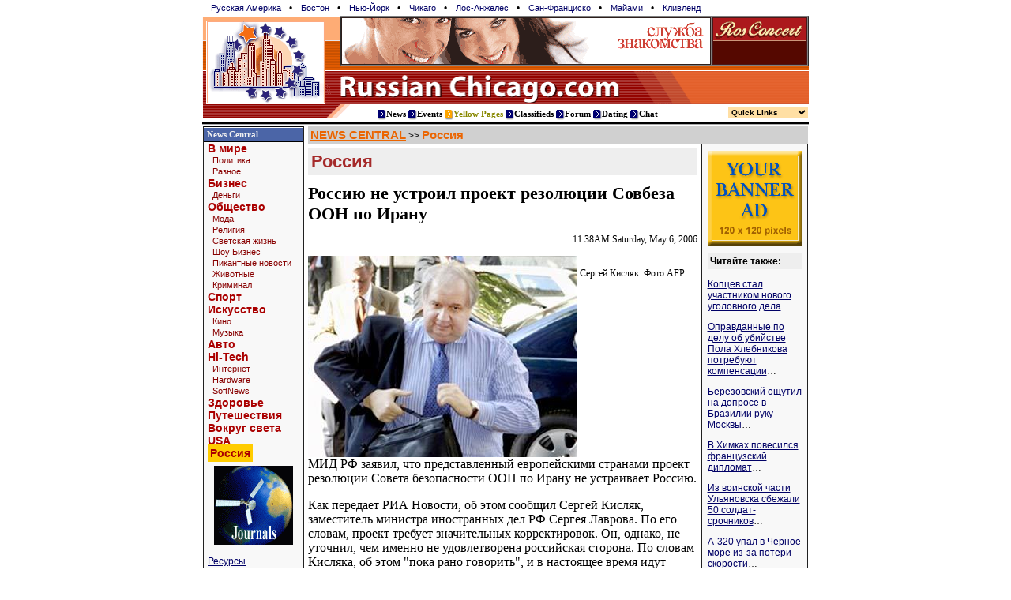

--- FILE ---
content_type: text/html; charset=windows-1251
request_url: http://www.russianchicago.com/common/arc/story.php/268609?id_cr=130
body_size: 9366
content:
<HTML>
<HEAD>
<meta http-equiv="Content-Type" content="text/html; charset=windows-1251">
<TITLE>Россию не устроил проект резолюции Совбеза ООН по Ирану, Россия</TITLE>
<link rel="stylesheet" href="/css/style.css"><META NAME="Keywords" CONTENT="Chicago, Russian, Russian America, Medical, Business, Home, Offices, Consulates, Embassies, Immigration, Naturalization, Information, Music, Events, Shows, Phone, Concerts, Hotels, Tickets, American Directories, Transportation, Post Offices, Museums, Libraries, Passport, Visa">
<meta name="description" content="Подготовленный европейскими странами проект резолюции Совета безопасности ООН по Ирану не устроил Россию. Сергей Кисляк, заместитель министра иностранных дел РФ Сергея Лаврова, заявил, что данному проекту требуются значительные корректировки. Он, однако, не сообщил, каких именно исправ"></HEAD>
<body bgcolor="#ffffff" marginwidth="0" marginheight="0" topmargin="0" leftmargin="0" >
<table width="766" align=center cellpadding="0" cellspacing="0" border=0 style="BORDER-LEFT-COLOR: #aaa; MARGIN-BOTTOM: 2px; BORDER-TOP-COLOR: #aaa; BORDER-BOTTOM: #aaa 1px solid; BORDER-RIGHT-COLOR: #aaa">
 <tr><td colspan=3><style> 
div.th { padding: 3px; }
div.th a { text-decoration: none; padding: 2px; margin-left: 6px; margin-right: 5px; font-size: 11px; font-face: verdana }
div.th a:hover { background: #ffa }
</style>
<div class=th>
<a href=http://www.russianamerica.com>Русская Америка</a> &#149;
<a href=http://www.russianBoston.com>Бостон</a> &#149;
<a href=http://www.newyork.ru>Нью-Йорк</a> &#149;
<a href=http://www.russianchicago.com>Чикаго</a> &#149;
<a href=http://www.russianla.com>Лос-Анжелес</a> &#149;
<a href=http://www.russiansanfran.com>Сан-Франциcко</a> &#149;
<a href=http://www.russianmiami.com>Майами</a> &#149;
<a href=http://www.russiancleveland.com>Кливленд</a>
</div>
</td></tr>

 <tr><td rowspan=2 valign=bottom ><a href=/ target=_top>
     <img width=174 height=110 border=0 src="/gfx/logo_day.gif" alt="Russian Chicago - Русский Чикаго"></a></td>
  <td vAlign=center>
   <table width=100% cellpadding=0 cellspacing=0 border=1>
   <tr><td align=left><a target=_top href=/common/b2.php/82><img border=0 width=468 height=60 src="/common/b2/img/dating/dating_ra468x60.gif" alt="Найди свое счастье, служба знакомств на RussianAmerica.COM"></a><td align=right><a target=_top href=/common/b2.php/358><img border=0 width=120 height=60 src="/common/b2/img/rsc/rsc-120x60.gif" alt="Русские концерты на Американской сцене"></a>   </table>
  </td>
 </tr>
 <tr><td height="48" valign="bottom"><a href=/default.htm>
  <img border=0 width=100% src="/gfx/bg_day.gif" alt="Russian Chicago. Russian speaking community in Chicago, IL"></a></td></tr>
<form>
 <tr><td valign="top" colspan="2">
<table width=100% cellpadding=0 cellspacing=0 border=0 >
<tr><td valign=top><img width=187 height=18 src="/gfx/LogoDown.gif"></td>
<td style='padding-top: 5px'>
<a target=_top title="Все Новостные ресурсы Русского Чикаго" href=/common/arc class="hdr"><img width=11 height=13 align=absmiddle src="/gfx/blue.gif" border=0 alt="Russian Chicago News. Новости на Русском Чикаго">News</a>
<a target=_top href=http://www.rosconcert.com class="hdr"><img width=11 height=13 align=absmiddle src="/gfx/blue.gif" border=0 alt="Russian Chicago - Events. События и Афиша на Русском Чикаго">Events</a>
<a target=_top style='color: #880' title="Желтые Страницы / Yellow Pages" href="/business/IL.php" class="hdr"><img width=11 height=13 align=absmiddle alt="Russian Chicago Yellow Pages. Жёлтые страницы Русского Чикаго" border=0 src="/gfx/orango.gif">Yellow Pages</a>
<a target=_top style='font-size: 90%' title="Объявления в Чикаго, Американские объявления" href="/class/IL.php" class="hdr"><img width=11 height=13 align=absmiddle src="/gfx/blue.gif" border=0 alt="Russian Chicago Classfieds. Объявления на Русском Чикаго">Classifieds</a> 
<a title="Дискуссионный клуб" target=_top href="/forum.php" class="hdr"><img align=absmiddle width=11 height=13 src="/gfx/blue.gif" border=0 alt="Russian Chicago Forum. Дискуссионный клуб Русского Чикаго">Forum</a>
<a target=_top title="Знакомства в Чикаго, Американские объявления" href="http://www.holostyak.com/" class="hdr"><img width=11 height=13 align=absmiddle src="/gfx/blue.gif" border=0 alt="Russian Chicago Dating. Знакомства на Русском Чикаго">Dating</a>
<a target=_top title="Чат" href="/chat/chat.php3" class="hdr"><img width=11 height=13 align=absmiddle src="/gfx/blue.gif" border=0 alt="Russian Chicago Chat. Чат на Русском Чикаго">Chat</a>
</td><td align=right>
<script LANGUAGE=javascript>
function jumpMenu(targ,selObj){
eval(targ+".location='"+selObj.options[selObj.selectedIndex].value+"'");
}
</script>
<select target=_top name="select" style='background: rgb(255,223,164); margin-top: 2px; border-color: white' onChange="jumpMenu('parent',this)">
<option style='color: #333' selected>Quick Links</option>
<option value="/users/?login_redirect=">Регистрация</option>
<option value="/common/humor">Юмор</option>
<option value="/class/Work.php">Работа</option>
<option value="/common/arc/Radio.php?cat=Radio">Радио-online</option>
<option value="/common/arc/Radio.php?cat=TV">TV-online</option>
<option value="/common/arc/Radio.php?cat=Newspapers">Газеты</option>
<option value="/common/arc/Radio.php?cat=Journals">Журналы</option>
<option value="/store">Магазины</option>
<option value="/common/arc">News Central</option>
<option value="/Horoscope.php3">&nbsp;Гороскопы</option>
<option value="/common/arc/TV.php">&nbsp;Программа TV</option>
<option value="/common/arc/Film.php">&nbsp;Кино</option>
<option value="/common/arc/Music.php">&nbsp;Музыка</option>
<option value="/books/">Читальный Зал</option>
<option value="/misc/Stihi.php">&nbsp;Стихи</option>
<option value="/common/cmn/klassika.php">&nbsp;Проза</option>
<option value="/common/cmn/cooking-net.php">&nbsp;Кулинария</option>
<option value="/books/index.php?id_up=6">Едем в Америку</a>
<option value="/common/cmn/usa-info.php/">&nbsp;Все о CША</a>
<option value="/common/humor">Развлечения</option>
<option value="/common/gallery/">&nbsp;Открытки</option>
<option value="/common/humor/Jokes.php">&nbsp;Анекдоты</option>
<option value="/common/big/games/">&nbsp;Игры</option>
<option value="/common/g2/">&nbsp;Картинки</option>
<option value="/albums/">Фотоальбомы</option>
<option value="/albums/?id_up=1">&nbsp;Личные</option>
<option value="/albums/?id_up=300">&nbsp;Виды Америки</option>
</select>
</td>
</tr>
</td></tr>
</form>
</table>
</td></tr>
<tr><td colspan=2 bgcolor=#Ffffff><img src=/cg/0.gif height=2 width=1></td></tr>
<tr><td colspan=2 bgcolor=#000000><img src=/cg/0.gif height=3 width=1></td></tr>
</table>
<table width=766 border=0 cellspacing=0 cellpadding=0 align=center>
<tr>
<td width=128 valign=top rowspan=3 style='border-right: 1px solid;border-left: 1px solid; border-color: #202020; background: #f8f8f8'>


<style>
h1 { padding: 4px; color: brown; font-size: 22px; font-family: georgia, arial; font-weight: bold; margin: 0px; background: #eee; border-bottom: 2px solid; border-top: 5px solid; border-color: white }
h2 { color: #008080; background: #fef; font-size: 16px; font-family: arial; font-weight: bold; margin-top: 0px; margin-bottom: 0px;padding: 5px;  }
h3 { color: #000080; font-size: 14px; font-family: verdana; font-weight: bold; margin-top: 5px; margin-bottom: 5px;padding: 0px;  }

div.note { padding: 5px; margin: 5px; margin-top: 20px; border: 1px solid; font-size: 12px }

th { background: #e0e0e0; font-size: 14px; font-family: lucida sans, arial }

.hright {
  font-family: "Verdana"; font-size:11px;
  color: #f0f0f0;
  text-decoration: none;
  font-weight: bold;                         
}

A.hright:link, A.hright:active, A.hright:visited { color: #f0f0f0; text-decoration: none; }
A.hright:hover { color: #c0c0ff; }


A.left:hover { color: #0000FF; TEXT-DECORATION: none;   font-size: 13px;}

A.left_sm:link,A.left_sm:active,A.left_sm:visited { 
  font-family: "Arial"; 
  font-size: 11px;
  TEXT-DECORATION: none; 
  color: #800
}
A.left_sm:hover { color: #5000FF; background: #ffa; TEXT-DECORATION: none}

A.left_sm2:link,A.left_sm:active,A.left_sm:visited { 
  font-family: "Arial"; 
  font-size: 11px;
  TEXT-DECORATION: none; 
}
A.left_sm:hover { color: #5000FF; background: #ffa; TEXT-DECORATION: none}

A.left_bg:link,A.left_bg:active,A.left_bg:visited { 
  font-family: "Arial"; 
  font-size: 14px;
  TEXT-DECORATION: none; 
  font-weight: bold;
  color: #a00
}
A.left_bg:hover { color: #8000FF; background: #ffa; TEXT-DECORATION: none}

</style>



<table width="100%" border="0" cellspacing="0" cellpadding="0">
<tr><td colspan=2 bgcolor=#000000><img src=/cg/0.gif width=1 height=1></td></tr>
<tr><td colspan=2 bgcolor=#ffffff><img src=/cg/0.gif width=1 height=1></td></tr>
<tr bgcolor=#4B65A7>
<td>&nbsp;</td><td height=16><a class=hright  href=/common/arc>News Central</a></td></tr>
<tr><td colspan=2 bgcolor=#f0f0f0><img src=/cg/0.gif width=1 height=1></td></tr>
<tr><td colspan=2 bgcolor=#000000><img src=/cg/0.gif width=1 height=1></td></tr>
<tr><td colspan=2 style='padding-left: 5px'><a class=left_bg href="/common/arc/?id_cat=4">В мире</a><br>&nbsp;&nbsp;<a class=left_sm href="/common/arc/?id_cat=26">Политика</a><br>&nbsp;&nbsp;<a class=left_sm href="/common/arc/?id_cat=2813">Разное</a><br><a class=left_bg href="/common/arc/?id_cat=6">Бизнес</a><br>&nbsp;&nbsp;<a class=left_sm href="/common/arc/?id_cat=32">Деньги</a><br><a class=left_bg href="/common/arc/?id_cat=8">Общество</a><br>&nbsp;&nbsp;<a class=left_sm href="/common/arc/?id_cat=16">Мода</a><br>&nbsp;&nbsp;<a class=left_sm href="/common/arc/?id_cat=2814">Религия</a><br>&nbsp;&nbsp;<a class=left_sm href="/common/arc/?id_cat=34">Светская жизнь</a><br>&nbsp;&nbsp;<a class=left_sm href="/common/arc/?id_cat=36">Шоу Бизнес</a><br>&nbsp;&nbsp;<a class=left_sm href="/common/arc/?id_cat=38">Пикантные новости</a><br>&nbsp;&nbsp;<a class=left_sm href="/common/arc/?id_cat=40">Животные</a><br>&nbsp;&nbsp;<a class=left_sm href="/common/arc/?id_cat=2815">Криминал</a><br><a class=left_bg href="/common/arc/?id_cat=10">Спорт</a><br><a class=left_bg href="/common/arc/?id_cat=12">Искусство</a><br>&nbsp;&nbsp;<a class=left_sm href="/common/arc/?id_cat=44">Кино</a><br>&nbsp;&nbsp;<a class=left_sm href="/common/arc/?id_cat=48">Музыка</a><br><a class=left_bg href="/common/arc/?id_cat=14">Авто</a><br><a class=left_bg href="/common/arc/?id_cat=18">Hi-Tech</a><br>&nbsp;&nbsp;<a class=left_sm href="/common/arc/?id_cat=50">Интернет</a><br>&nbsp;&nbsp;<a class=left_sm href="/common/arc/?id_cat=52">Hardware</a><br>&nbsp;&nbsp;<a class=left_sm href="/common/arc/?id_cat=54">SoftNews</a><br><a class=left_bg href="/common/arc/?id_cat=20">Здоровье</a><br><a class=left_bg href="/common/arc/?id_cat=22">Путешествия</a><br><a class=left_bg href="/common/arc/?id_cat=24">Вокруг света</a><br><a class=left_bg href="/common/arc/?id_cat=2802">USA</a><br><a class=left_bg href="/common/arc/?id_cat=2810"><span style='width: 100%; background: #ffcc00; font-weight: bold; padding: 3px; margin-top: 3px; margin-bottom: 3px;'>Россия</span></a><br></td></tr>
<tr><td colspan=2 align=center style='padding-top: 8px'><a target=_top href=/common/b2.php/283><img border=0 width=100 height=100 src="/common/b2/img/ra/17798-ra100x100_radio_tv_1.gif" alt=""></a></td></tr>
<tr><td colspan=2 style='padding-left: 5px'>&nbsp;&nbsp;<a class=left_sm href="#"></a><br><a class=left href="/common/arc/resource.php">Ресурсы</a><br>&nbsp;&nbsp;<a class=left_sm href="/common/arc/resource.php?page=0">Самые последние</a><br>&nbsp;&nbsp;<a class=left_sm href="/common/arc/fp-digest.php?p=most_read_recent">Самые читаемые</a><br><a class=left href="/common/arc/archive.php">Архив</a><br></td></tr>
<tr><td colspan=2><img src=/cg/0.gif width=1 height=5></td></tr></table>

<table width="100%" border="0" cellspacing="0" cellpadding="0" height="60">
<tr><td valign="top" align="center"><a target=_top href=/common/b2.php/1087><img border=0 width=120 height=120 src="/common/b2/img/user/4-tv-ra-120.gif" alt=""></a></td></tr>
<tr><td colspan=2><img src=/cg/0.gif width=1 height=5></td></tr></table>


<table width="100%" border="0" cellspacing="0" cellpadding="0">
<tr><td colspan=2 bgcolor=#000000><img src=/cg/0.gif width=1 height=1></td></tr>
<tr><td colspan=2 bgcolor=#ffffff><img src=/cg/0.gif width=1 height=1></td></tr>
<tr bgcolor=#4B65A7>
<td>&nbsp;</td><td height=16><a class=hright  href=/AllNews.php3>Другие ресурсы</a></td></tr>
<tr><td colspan=2 bgcolor=#f0f0f0><img src=/cg/0.gif width=1 height=1></td></tr>
<tr><td colspan=2 bgcolor=#000000><img src=/cg/0.gif width=1 height=1></td></tr>
<tr><td colspan=2 style='padding-left: 5px'><a class=left href="/AllNews.php3"><b>Все Ресурсы</b></a><br><a class=left href=""></a><br><a class=left href="/common/subscribe/3">Рассылки</a><br><a class=left href="/common/arc/TV_2.php?cat=Newspapers">Газеты</a><br><a class=left href="/common/arc/TV_2.php?cat=Journals">Журналы</a><br><a class=left href="/common/arc/TV_2.php?cat=TV">ТВ - Online</a><br><a class=left href="/common/arc/TV_2.php?cat=Radio">Радио</a><br><a class=left href=""></a><br><a class=left href="/common/humor/"><b>Юмор</b></a><br>&nbsp;&nbsp;<a class=left_sm2 href="/common/humor/Jokes.php">Анекдоты</a><br>&nbsp;&nbsp;<a class=left_sm2 href="/common/big/games">Игры</a><br>&nbsp;&nbsp;<a class=left_sm2 href="/common/g2/i.php/111/0">Этикетки</a><br>&nbsp;&nbsp;<a class=left_sm2 href="#"></a><br><a class=left href="/common/gallery/">Открытки</a><br>&nbsp;&nbsp;<a class=left_sm2 href="/common/gallery/">Поздравь друга</a><br>&nbsp;&nbsp;<a class=left_sm2 href="#"></a><br><a class=left href="/common/arc/TV.php">Программа TV</a><br><a class=left href="/common/arc/Film.php">Кино</a><br>&nbsp;&nbsp;<a class=left_sm2 href="/common/arc/Film-news.php">Новости кино</a><br>&nbsp;&nbsp;<a class=left_sm2 href="/common/humor/News-Exler-film.php">Кинообзоры</a><br>&nbsp;&nbsp;<a class=left_sm2 href="#"></a><br><a class=left href="/common/arc/Music.php">Музыка</a><br>&nbsp;&nbsp;<a class=left_sm2 href="/common/arc/Radio.php">Радио в internet</a><br>&nbsp;&nbsp;<a class=left_sm2 href="/common/arc/Music-rus-top.php">Russian Top</a><br>&nbsp;&nbsp;<a class=left_sm2 href="#"></a><br><a class=left href="/common/arc/SportNews.php">Спорт</a><br><a class=left href="/common/humor/News-Exler-reviews.php">Web Обзоры Exler.ru</a><br>&nbsp;&nbsp;<a class=left_sm2 href="#"></a><br><a class=left href="/books/">Читальный зал</a><br><a class=left href="/common/humor/News-Exler-expromt.php">ЭКСпромт - статьи для чайников</a><br><a class=left href="/common/humor/GameNews.php">Компьютерные игры</a><br><a class=left href="/Finance.php3">Finance News</a><br><a class=left href="/Auto-cars.php3">Автообзоры</a><br><a class=left href="/archive/journal-digest.php">Russian America Journal Digest</a><br></td></tr>
<tr><td colspan=2>
<style> div.pb { padding-left: 4px; padding-bottom: 10px; font-size: 9px } div.pb a { font-size: 9px; text-decoration: none } </style>
<div class="pb">
</div>

</table>

<table width="100%" border="0" cellspacing="0" cellpadding="0" height="60">
<tr><td valign="top" align="center"><a target=_top href=/common/b2.php/15><img border=0 width=100 height=100 src="/common/b2/img/mbell/ComFi-100x100a.gif" alt=""></a></td></tr>
<tr><td colspan=2><img src=/cg/0.gif width=1 height=5></td></tr><tr><td colspan=2><img src=/cg/0.gif width=1 height=5></td></tr></table>



<table width="100%" border="0" cellspacing="0" cellpadding="0">
<tr><td colspan=2 bgcolor=#000000><img src=/cg/0.gif width=1 height=1></td></tr>
<tr><td colspan=2 bgcolor=#ffffff><img src=/cg/0.gif width=1 height=1></td></tr>
<tr bgcolor=#4B65A7>
<td>&nbsp;</td><td height=16><a class=hright  href=/AllNews.php3>Смотрите также</a></td></tr>
<tr><td colspan=2 bgcolor=#f0f0f0><img src=/cg/0.gif width=1 height=1></td></tr>
<tr><td colspan=2 bgcolor=#000000><img src=/cg/0.gif width=1 height=1></td></tr>
<tr><td colspan=2 style='padding-left: 5px'><a class=left href="/business/"><font color=#8f8f00><b>Y</b></font>ellow Pages</a><br><a class=left href="/class/">Объявления</a><br><a class=left href="/chat/chat.php3">Чат</a><br><a class=left href="/forum.php">Форум</a><br>&nbsp;&nbsp;<a class=left_sm2 href="/common/inc/forum.php">последнее</a><br><a class=left href=""></a><br><a class=left href="/books/">Читальный зал</a><br>&nbsp;&nbsp;<a class=left_sm2 href="/misc/Stihi.php">Стихи</a><br>&nbsp;&nbsp;<a class=left_sm2 href="/common/cmn/klassika.php">Проза</a><br>&nbsp;&nbsp;<a class=left_sm2 href="/common/cmn/cooking-net.php">Кулинария</a><br><a class=left href=""></a><br><a class=left href="/books/index.php?id_up=6">Едем в Америку!</a><br>&nbsp;&nbsp;<a class=left_sm2 href="/books/index.php?id_up=2133">Иммиграция</a><br>&nbsp;&nbsp;<a class=left_sm2 href="/books/index.php?id_up=2109">Визы</a><br>&nbsp;&nbsp;<a class=left_sm2 href="/books/index.php?id_up=2174">Советы</a><br><a class=left href=""></a><br><a class=left href="http://www.holostyak.com">Знакомства</a><br><a class=left href="/albums/">Фотоальбомы</a><br><a class=left href="http://www.RussianAmerica.com/top/?id_reg=-1">Top Rating</a><br>&nbsp;&nbsp;<a class=left_sm2 href="http://www.RussianAmerica.com/top/?id_reg=1">America TOP</a><br>&nbsp;&nbsp;<a class=left_sm2 href="#"></a><br></td></tr>
<tr><td colspan=2><img src=/cg/0.gif width=1 height=5></td></tr></table>

<table width="100%" border="0" cellspacing="0" cellpadding="0" height="60">
<tr><td valign="top" align="center"><a target=_top href=/common/b2.php/189><img border=0 width=100 height=100 src="/common/b2/img/ra/25251-ra100x100_news.gif" alt="Последние новости со всего мира."></a></td></tr>
<tr><td colspan=2><img src=/cg/0.gif width=1 height=5></td></tr><tr><td colspan=2><img src=/cg/0.gif width=1 height=5></td></tr></table>


</td>
<td width="5" rowspan="3">&nbsp;</td>
<td valign=top width=719 colspan=3 height=15><table width="100%" border="0" cellspacing="0" cellpadding="3" style='border-bottom: 1px solid; border-color: #909090'>
      <tr bgcolor="#d0d0d0">

            <td align=left><a class=title style='text-decoration: underline' href=/common/arc>NEWS CENTRAL</a> >> 
            <a class=title href=/common/arc/?id_cat=2810>Россия</a>
            </td>        
    </tr>
</table>
</td></tr><tr><td valign=top width=520  height=800> 
<h1>Россия</h1>
<div style='font-size: 22px; font-family: serif; padding-top: 8px; padding-bottom: 12px'><b>Россию не устроил проект резолюции Совбеза ООН по Ирану</b></div>
<div align=right style='font-size: 12px; font-family: verdana; border-bottom: 1px dashed; margin-bottom: 12px'>11:38AM Saturday, May 6, 2006</div>
<div style='font-size: 16px; font-family: "Times New Roman,Times,Serif"'>


<table width=100% cellspacing=0 cellpadding=0><tr><td style='font-size: 16px; font-family: "Times New Roman,Times,Serif"'>

</td><td style='font-size: 16px; font-family: "Times New Roman,Times,Serif"'></tr></table>

      <TABLE class=photo cellSpacing=0 cellPadding=0 border=0>
<TBODY><TR vAlign=top><TD>
<img src=/ic/img.lenta.ru/news/2006/05/06/iran/picture.jpg width=340 height=255 title="Сергей Кисляк. Фото AFP " border=0 alt="Сергей Кисляк. Фото AFP ">
</TD>
<td style='font-size: 16px; font-family: "Times New Roman,Times,Serif"'><DIV class=dt><br>Сергей Кисляк. Фото AFP </DIV></td>
</TR></TBODY></TABLE>



      





МИД РФ заявил, что представленный европейскими странами проект резолюции Совета безопасности ООН по Ирану не устраивает Россию.<p>

Как передает РИА Новости, об этом сообщил Сергей Кисляк, заместитель министра иностранных дел РФ Сергея Лаврова. По его словам, проект требует значительных корректировок. Он, однако, не уточнил, чем именно не удовлетворена российская сторона. По словам Кисляка, об этом "пока рано говорить", и в настоящее время идут соответствующие консультации.<p>

Замминистра при этом сообщил, что предложение России о создании совместного с Ираном предприятия по обогащению урана продолжает оставаться предметом переговоров. "Но это лишь инструмент восстановления доверия со стороны МАГАТЭ и международного сообщества к иранской ядерной программе", - подчеркнул Кисляк.<p>

Ранее представитель России при ООН Виталий Чуркин заявил, что, согласно принципиальной позиции России, резолюция не должна упоминать о возможности применения к Ирану силовых методов.<p>

В то же время авторы проекта резолюции считают, что Совбез должен действовать в соответствии с седьмой главой Хартии ООН, допускающей введение санкций и применение военной силы против страны, угрожающей международной безопасности. При этом никаких конкретных сроков, в течение которых Иран должен подчиниться требованиям ООН, в тексте документа не определено.<p> 



      

      <style> 
          div.ed { padding-left: 4px; font-size: 10px } 
          div.dt { padding-left: 4px; font-size: 12px } 
          table.vrezka { padding-left: 4px; margin-left: 3px; padding-bottom: 3px }
</style></div>
<div class=smtxt align=right>По материалам lenta.ru</div>

  <table width=100% cellpadding=3>
  <tr bgcolor=#f0f7f0><td align=right width=50%>
    <a style='font-size: 110%' href='javascript:history.back(-1)'><b> &laquo; &laquo; Вернуться</b></a>&nbsp; &nbsp;
  </td>
  <td bgcolor=#ffffff width=3><img src=/cg/0.gif></td>
  <td align=left>
    &nbsp; &nbsp;<a style='font-size: 110%' href=/common/arc/?id_cat=2810&id_story_top=268609><b>Далее &raquo; &raquo;</b></a>
  </td></tr></table>

  <div style='margin-top: 12px; padding: 3px; margin-bottom: 8px;background: #eee'><b>Другие новости по теме</b></div>
     &nbsp; &#149; <a href=/common/arc/story.php?id_cr=130&id=269608>
В Москве в ближайшие дни потеплеет до плюс 20 
градусов</a>&#133;<br>&nbsp; &#149; <a href=/common/arc/story.php?id_cr=130&id=268600>
В Горном Алтае погибли трое альпинистов. Четвертого пытаются спасти</a>&#133;<br>&nbsp; &#149; <a href=/common/arc/story.php?id_cr=130&id=268599>
В Москве и области ожидается похолодание: на выходных пойдут дожди</a>&#133;<br>&nbsp; &#149; <a href=/common/arc/story.php?id_cr=130&id=268598>
В Назрани столкнулись "Газель" и "девятка": двое погибших, 11 раненых</a>&#133;<br>&nbsp; &#149; <a href=/common/arc/story.php?id_cr=130&id=268577>На Камчатке сняты с реализации тысячи литров грузинских и молдавских вин</a>&#133;<br>&nbsp; &#149; <a href=/common/arc/story.php?id_cr=130&id=268567>
Присяжные оправдали всех обвиняемых в убийстве журналиста Пола Хлебникова</a>&#133;<br>&nbsp; &#149; <a href=/common/arc/story.php?id_cr=130&id=268562>
Новые акции экстремистов: в Ленинградской области убит узбек, в Москве националисты прошли колонной в метро</a>&#133;<br>&nbsp; &#149; <a href=/common/arc/story.php?id_cr=130&id=268561>
В Москве горит гостиница "Спутник", людей эвакуируют</a>&#133;<br>&nbsp; &#149; <a href=/common/arc/story.php?id_cr=130&id=268553>
В Мордовии при пожаре в больнице погибли два человека</a>&#133;<br>&nbsp; &#149; <a href=/common/arc/story.php?id_cr=130&id=268552>
Генпрокуратура арестовала имущество лицея-интерната "Подмосковный", основанного ЮКОСом</a>&#133;<br>&nbsp; &#149; <a href=/common/arc/story.php?id_cr=130&id=268548>К месту катастрофы А-320 прибыл глава МЧС</a>&#133;<br>&nbsp; &#149; <a href=/common/arc/story.php?id_cr=130&id=268543>
Ходорковский вернулся из санчасти в одиночную камеру</a>&#133;<br>&nbsp; &#149; <a href=/common/arc/story.php?id_cr=130&id=268529>Создан фонд для поддержки демократии на постсоветском пространстве</a>&#133;<br>&nbsp; &#149; <a href=/common/arc/story.php?id_cr=130&id=268526>
На 9 мая погода в центре России ухудшится</a>&#133;<br>&nbsp; &#149; <a href=/common/arc/story.php?id_cr=130&id=268525>
Генпрокуратура РФ провела обыск в Федеральной таможенной службе по делу сотрудников МЭРТа</a>&#133;<br>&nbsp; &#149; <a href=/common/arc/story.php?id_cr=130&id=268511>Два армянских аэробуса сгорели в международном аэропорту Брюсселя</a>&#133;<br>
  <br>
  <table width=100% cellpadding=3>
  <tr bgcolor=#f0f7f0><td>
    &nbsp; &nbsp; <a style='font-size: 110%' href=/common/arc/?id_cat=2810&id_story_top=268609><b>Далее &raquo; &raquo;</b></a> &nbsp;
  </td>
   <td align=right>
    <a class=tit href=/common/arc/?id_cat=2810>Digest</a> |
    <a href=/common/arc/archive.php?id_cat=2810 class=tit style='padding: 3px'>Архив &raquo;</a>
    &nbsp;    &nbsp;
  </td></tr></table><div align=right style='margin: 5px; padding: 5px;font-size: 13px; font-family: san-serif'>Смотрите также: <a href=/common/arc/?id_cat=4>В мире</a>, <a href=/common/arc/?id_cat=6>Бизнес</a>, <a href=/common/arc/?id_cat=8>Общество</a>, <a href=/common/arc/?id_cat=10>Спорт</a>, <a href=/common/arc/?id_cat=12>Искусство</a>, <a href=/common/arc/?id_cat=14>Авто</a>, <a href=/common/arc/?id_cat=18>Hi-Tech</a>, <a href=/common/arc/?id_cat=20>Здоровье</a>, <a href=/common/arc/?id_cat=22>Путешествия</a>, <a href=/common/arc/?id_cat=24>Вокруг света</a>, <a href=/common/arc/?id_cat=2802>USA</a></div><td width="5" rowspan="3">&nbsp;</td>


<td width=128 height=1600 align=center valign=top rowspan=2 style='border-right: 1px solid; border-left: 1px solid; border-color: #202020; background: #f8f8f8; margin: 0px; padding: 3px'>
  <table width=120 border=0 cellspacing=0 cellpadding=0>
    <tr><td><img src=/cg/0.gif width=1 height=5></td></tr>        
    <tr><td align=center><a target=_top href=/common/b2.php/1262><img border=0 width=120 height=120 src="/common/b2/img/user/42063-banner.gif" alt=""></a></td></tr>
    <tr><td><img src=/cg/0.gif width=1" height=5></td></tr>    


    <tr><td><img src=/cg/0.gif width=1 height=5></td></tr>
             <tr><td><div style='padding: 3px; margin-bottom: 8px;background: #eee'><b>Читайте также:</b></div><p><a  href=/common/arc/story.php/269602?id_cr=130>Копцев стал участником нового уголовного дела</a>&#133;</p><p><a  href=/common/arc/story.php/268628?id_cr=130>Оправданные по делу об убийстве Пола Хлебникова потребуют компенсации</a>&#133;</p><p><a  href=/common/arc/story.php/268630?id_cr=130>Березовский ощутил на допросе в Бразилии руку Москвы</a>&#133;</p><p><a  href=/common/arc/story.php/268635?id_cr=130>В Химках повесился французский дипломат</a>&#133;</p><p><a  href=/common/arc/story.php/268636?id_cr=130>Из воинской части Ульяновска сбежали 50 солдат-срочников</a>&#133;</p><p><a  href=/common/arc/story.php/268645?id_cr=130>А-320 упал в Черное море из-за потери скорости</a>&#133;</p><hr width=70% color=#a0a0a0><p><a  href=/common/arc/story.php/268608?id_cr=130>Обломки разбившегося А-320 ищут от Абхазии до Головинки</a>&#133;</p><p><a  href=/common/arc/story.php/268602?id_cr=130>В горах Алтая погибли три альпиниста-любителя</a>&#133;</p><p><a  href=/common/arc/story.php/268601?id_cr=130>Вашингтон потребовал от Москвы найти убийц Хлебникова</a>&#133;</p><p><a  href=/common/arc/story.php/268591?id_cr=130>На дне Черного моря обнаружен фюзеляж упавшего А-320</a>&#133;</p><p><a  href=/common/arc/story.php/268589?id_cr=130>На Камчатке сняты с реализации тысячи литров грузинских и молдавских вин</a>&#133;</p><p><a  href=/common/arc/story.php/268584?id_cr=130>При взрыве на полигоне в Алтайском крае погиб подросток</a>&#133;</p><p><a  href=/common/arc/story.php/268576?id_cr=130>Березовского допросила бразильская полиция</a>&#133;</p><p><a  href=/common/arc/story.php/268573?id_cr=130>Более половины потерявших в Корякии жилье намерены уехать из округа</a>&#133;</p><p><a  href=/common/arc/story.php/268570?id_cr=130>В Ленинградской области убит уроженец Таджикистана</a>&#133;</p><p><a  href=/common/arc/story.php/268560?id_cr=130>Обвиняемые в убийстве редактора русского "Форбс" оправданы и освобождены</a>&#133;</p><p><a  href=/common/arc/story.php/268557?id_cr=130>Заблудившихся башкирских туристов доставили в Тбилиси для проверки</a>&#133;</p><p><a  href=/common/arc/story.php/268556?id_cr=130>Вице-губернатора Калининграда признали виновным в получении взятки</a>&#133;</p><p><a  href=/common/arc/story.php/268554?id_cr=130>В московской гостинице "Спутник" произошел пожар</a>&#133;</p><p><a  href=/common/arc/story.php/268540?id_cr=130>Прокуратура не признала МЭРТ инициатором дела против его чиновников</a>&#133;</p><p><a  href=/common/arc/story.php/268528?id_cr=130>Генпрокуратура арестовала имущество лицея "ЮКОСа"</a>&#133;</p>
       <div align=right> <a class=tit href=/common/arc/?id_cr=130>Все заголовки &raquo;</a></div><br></td></tr>
             <tr><td></td></tr>
             <tr><td><img src=/cg/0.gif width=1 height=5></td></tr>    <tr><td><img src=/cg/0.gif width=1 height=5></td></tr>        
    <tr><td align=center><a target=_top href=/common/b2.php/1192><img border=0 width=100 height=100 src="/common/b2/img/ra/25251-ra100x100_forum.gif" alt=""></a></td></tr>
    <tr><td><img src=/cg/0.gif width=1" height=5></td></tr>    
    <tr><td align=center><a target=_top href=/common/b2.php/285><img border=0 width=100 height=100 src="/common/b2/img/ra/17798-ra100x100_reklama.gif" alt=""></a></td></tr>
    <tr><td><img src=/cg/0.gif width=1 height=5></td></tr>
    <tr><td align=center><a target=_top href=/common/b2.php/129><img border=0 width=100 height=100 src="/common/b2/img/mbell/eng-cf-best-rates.gif" alt=""></a></td></tr>
    <tr><td><img src=/cg/0.gif width=1 height=5></td></tr>
  </table>

<hr>
<div align=left style='padding-left: 5px; background: #eee; margin: 5px'>
<b>Рассылки:</b> <img src=/cg/new.gif><br>
&nbsp; <a class=tit href=/common/subscribe/3>Новости-почтой</a><br>
&nbsp; <a class=tit href=/common/subscribe/13>TV-Программа</a><br>
&nbsp; <a class=tit href=/common/subscribe/12>Гороскопы</a><br>
&nbsp; <a class=tit href=/common/subscribe/20>Job Offers</a><br>
&nbsp; <a class=tit href=/common/subscribe/2>Концерты</a><br>
&nbsp; <a class=tit href=/common/subscribe/4>Coupons</a><br>
&nbsp; <a class=tit href=/common/subscribe/4>Discounts</a><br>
&nbsp; <a class=tit href=/common/subscribe/14>Иммиграция</a><br>
&nbsp; <a class=tit href=/common/subscribe/15>Business News</a><br>
&nbsp; <a class=tit href=/common/subscribe/16>Анекдоты</a><br>
 <a class=tit href=/common/subscribe><i>Многое другое...</i></a><br>
</div>
<hr>

</td>
</tr>
</table>

<table width="766" border="0" cellspacing="0" cellpadding="0" align="center">
<tr><td colspan=2><img src=/cg/0.gif width=1 height=5></td></tr><tr bgcolor=#f8f8f8> 
  <td style='border: 1px solid; border-color: #ccc; padding: 5px' align="center" valign="middle" class="small">
    <a href="/common/arc/">News Central Home</a> | 
    <a href="/common/arc/resource.php">News Central Resources</a> | 
    <a href="/AllNews.php3">Portal News Resources</a> | 
    <a href="/common/arc/help.php">Help</a> | 
    <a href="/users/?login_redirect=/common/arc/admin">Login</a>
  </td>
</tr>
<tr><td><img src="/cg/shadow.gif" width=766 height=12></td></tr>
</table>
<table width="766" border="0" cellspacing="0" cellpadding="0" align=center>
  <tr>
<td colspan=2 bgcolor="#663300"><img src="/gfx/1.gif" width="1" height="1"></td>
</tr>
      
  <tr><td colspan="2">&nbsp;</td></tr>
  <tr> 
    <td>
<a href="http://www.russianamerica.com/top/?id=681"><img border=0 width=88 height=31 src="http://russianamerica.com/top/logo/index.php?id=681" alt="Russian America Top"></a>
<a href="http://www.russianboston.com/"><img border=0 width=88 height=31 src="/common/banner/rb/rb88-2.gif" alt="Russian Boston"></a>
<a href="http://www.russianla.com/"><img border=0 width=88 height=31 src="/common/banner/rla/rla88-1.gif" alt="Russian LA"></a>
<a href="http://www.holostyak.com/"><img border=0 width=88 height=31 src="/common/banner/dating/hol120x60.gif" alt="Holostyak.com"></a>
<!--Rating@Mail.ru COUNTER--> <a target=_top href="http://top.mail.ru/"><img src="http://top.list.ru/counter?id=324543;t=72" border=0 height=31 width=38 alt="Рейтинг@Mail.ru"></a><!--/COUNTER-->


<font size=1 color=white>
<a target="_top" href="http://t.extreme-dm.com/?login=lolora">
<img name=im src="http://t1.extreme-dm.com/i.gif" height=31
border=0 width=41 alt=""></a><script language="javascript"><!--
an=navigator.appName;d=document;function
pr(){d.write("<img src=\"http://t0.extreme-dm.com",
"/0.gif?tag=lolora&j=y&srw="+srw+"&srb="+srb+"&",
"rs="+r+"&l="+escape(d.referrer)+"\" height=1 ",
"width=1>");}srb="na";srw="na";//-->
</script><script language="javascript1.2"><!--
s=screen;srw=s.width;an!="Netscape"?
srb=s.colorDepth:srb=s.pixelDepth;//-->
</script><script language="javascript"><!--
r=41;d.images?r=d.im.width:z=0;pr();//-->
</script><noscript><img height=1 width=1 alt="" 
src="http://t0.extreme-dm.com/0.gif?tag=lolora&j=n"></noscript>
</font>

  </td>
  <td align=right>
 &copy; 2026 <a href="http://www.RussianAmerica.com">RussianAMERICA Holding</a><br>
All Rights Reserved &#149; <a href=/common/cmn/contact.php>Contact</a>
</td>
  </tr>
</table>
<script defer src="https://static.cloudflareinsights.com/beacon.min.js/vcd15cbe7772f49c399c6a5babf22c1241717689176015" integrity="sha512-ZpsOmlRQV6y907TI0dKBHq9Md29nnaEIPlkf84rnaERnq6zvWvPUqr2ft8M1aS28oN72PdrCzSjY4U6VaAw1EQ==" data-cf-beacon='{"version":"2024.11.0","token":"29be901fa4c04730a513a0da5024e8df","r":1,"server_timing":{"name":{"cfCacheStatus":true,"cfEdge":true,"cfExtPri":true,"cfL4":true,"cfOrigin":true,"cfSpeedBrain":true},"location_startswith":null}}' crossorigin="anonymous"></script>
</body>
</html>
<center>
<iframe src=/common/arc/cache.php?rnd=8 WIDTH=468 HEIGHT=20 scrolling=no name=cache_update FRAMEBORDER=0></iframe>
</center>
